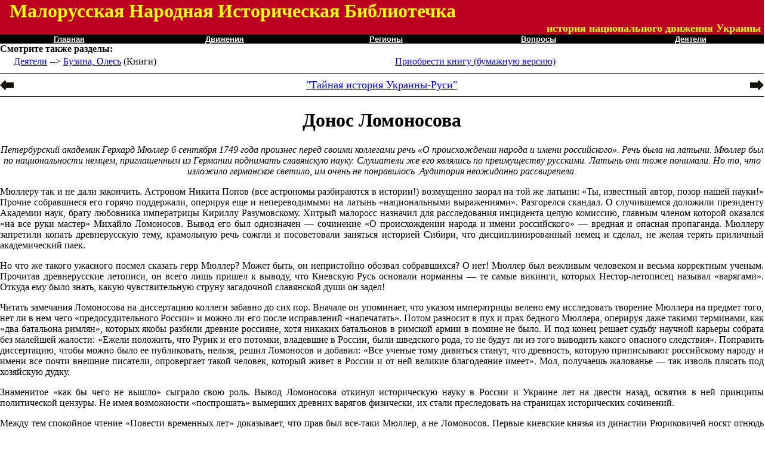

--- FILE ---
content_type: text/html; charset=windows-1251
request_url: https://malorus.ru/ukrstor/buzina-tajnajaistorija-08.html
body_size: 5675
content:
<kuku><html>
<head><meta http-equiv="Content-Type" content="text/html; charset=windows-1251">

<meta name="keywords" content="история, Украина, Новороссия, Малороссия, национальное движение, общественно-политические науки, публицистика" />
<meta name="description" content="Донос Ломоносова. (Тайная история Украины-Руси). История национального движения Украины. Описание основных общественно-политических движений, их деятелей, общественно-политической истории регионов Украины. Материалы представляют разные точки зрения.">
<title>Донос Ломоносова. (Тайная история Украины-Руси) - Украинские Страницы</title>
</head>
<body leftmargin=0 topmargin=0 marginwidth=0 marginheight=0>
<table width=100% border=0 CELLSPACING=0 CELLPADDING=0><tr>
<td bgcolor=#BD0021 colspan=8><font color=yellow size=+3><b>&nbsp;
Малорусская Народная Историческая Библиотечка</font></td></tr>
<tr><td bgcolor=#BD0021 colspan=8 align=right><font color=yellow size=+1><b>
история национального движения Украины&nbsp;</b></font></td>
</tr><tr bgcolor=black>
        <td align=center><a href="/index.html">
                <font color=white face=arial size=-1><b>Главная</a></b></font></td>
        <td align=center><a href="/ruh.html">
                <font color=white face=arial size=-1><b>Движения</a></b></font></td>
        <td align=center><a href="/region.html">
                <font color=white face=arial size=-1><b>Регионы</a></b></font></td>
        <td align=center><a href="/wopros.html">
                <font color=white face=arial size=-1><b>Вопросы</a></b></font></td>
        <td align=center><a href="/dejateli.html">
                <font color=white face=arial size=-1><b>Деятели</a></b></font></td>
</tr></table>
<b>Смотрите также разделы:</b>
<table border=0 width=100%><tr><td width=50% valign="top">
&nbsp;&nbsp;&nbsp;&nbsp;&nbsp;<a href="/dejateli.html" target="blank">Деятели</a> --> <a href="/buzina.html" target="blank">Бузина, Олесь</a> (Книги)<br>
</td><td valign="top">
&nbsp;&nbsp;&nbsp;&nbsp;&nbsp;<noindex><a href="http://www.libex.ru/detail/book114403.html" target="_blanc">Приобрести книгу (бумажную версию)</b></a></noindex><br><center>
<!-- Revive Adserver Asynchronous JS Tag - Generated with Revive Adserver v5.0.0 -->
<ins data-revive-zoneid="6" data-revive-id="37a3597d946e62e4a2fd76a109e25c1f"></ins>
<script async src="https://malorus.ru/openx/www/delivery/asyncjs.php"></script>
</center>
 </td></tr></table>
<hr width=100% color=darkblue size=1>
<table border="0" cellpadding="0" cellspacing="0" width="100%"><tbody><tr><td align="left"><a href="buzina-tajnajaistorija-07.html"><img src="/risunki/prev.gif" border="0" height="15" width="23"></a></td><td align="center"><a href="buzina-tajnajaistorija.html"><font size="+1">"Тайная история Украины-Руси"</font></a></td><td align="right"><a href="buzina-tajnajaistorija-09.html"><img src="/risunki/next.gif" border="0" height="15" width="23"></a></td></tr></tbody></table><hr noshadow color=darkblue size=1 width=100%>
<a name="08"></a><h1 align=center><b>Донос Ломоносова</b></h1>



<p align=center><i>

Петербурский академик Герхард Мюллер 6 сентября 1749 года произнес

перед своими коллегами речь «О происхождении народа и имени российского». Речь

была на латыни. Мюллер был по национальности немцем, приглашенным из Германии

поднимать славянскую науку. Слушатели же его являлись по преимуществу русскими.

Латынь они тоже понимали. Но то, что изложило германское светило, им очень не

понравилосъ .Аудитория неожиданно рассвирепела.</i></p>



<p align="justify">Мюллеру так и не дали закончить. Астроном Никита Попов (все

астрономы разбираются в истории!) возмущенно заорал на той же латыни: «Ты,

известный автор, позор нашей науки!» Прочие собравшиеся его горячо поддержали,

оперируя еще и непереводимыми на латынь «национальными выражениями». Разгорелся

скандал. О случившемся доложили президенту Академии наук, брату любовника

императрицы Кириллу Разумовскому. Хитрый малоросс назначил для расследования

инцидента целую комиссию, главным членом которой оказался «на все руки мастер»

Михайло Ломоносов. Вывод его был однозначен — сочинение «О происхождении народа

и имени российского» — вредная и опасная пропаганда. Мюллеру запретили копать

древнерусскую тему, крамольную речь сожгли и посоветовали заняться историей

Сибири, что дисциплинированный немец и сделал, не желая терять приличный

академический паек.</p>



<p align="justify">Но что же такого ужасного посмел сказать герр Мюллер? Может

быть, он непристойно обозвал собравшихся? О нет! Мюллер был вежливым человеком

и весьма корректным ученым. Прочитав древнерусские летописи, он всего лишь

пришел к выводу, что Киевскую Русь основали норманны — те самые викинги,

которых Нестор-летописец называл «варягами». Откуда ему было знать, какую

чувствительную струну загадочной славянской души он задел!</p>



<p align="justify">Читать замечания Ломоносова на диссертацию коллеги забавно до

сих пор. Вначале он упоминает, что указом императрицы велено ему исследовать

творение Мюллера на предмет того, нет ли в нем чего «предосудительного России»

и можно ли его после исправлений «напечатать». Потом разносит в пух и прах

бедного Мюллера, оперируя даже такими терминами, как «два батальона римлян»,

которых якобы разбили древние россияне, хотя никаких батальонов в римской армии

в помине не было. И под конец решает судьбу научной карьеры собрата без малейшей

жалости: «Ежели положить, что Рурик и его потомки, владевшие в России, были

шведского рода, то не будут ли из того выводить какого опасного следствия».

Поправить диссертацию, чтобы можно было ее публиковать, нельзя, решил Ломоносов

и добавил: «Все ученые тому дивиться станут, что древность, которую приписывают

российскому народу и имени все почти внешние писатели, опровергает такой

человек, который живет в России и от ней великие благодеяние имеет». Мол,

получаешь жалованье — так изволь плясать под хозяйскую дудку.</p>



<p align="justify">Знаменитое «как бы чего не вышло» сыграло свою роль. Вывод

Ломоносова откинул историческую науку в России и Украине лет на двести назад,

освятив в ней принципы политической цензуры. Не имея возможности «поспрошать»

вымерших древних варягов физически, их стали преследовать на страницах

исторических сочинений.</p>



<p align="justify">Между тем спокойное чтение «Повести временных лет» доказывает,

что прав был все-таки Мюллер, а не Ломоносов. Первые киевские князья из

династии Рюриковичей носят отнюдь не славянские имена — Олег и Игорь. Еще

большее удивление охватывает, когда читаешь перечень имен подписавшихся с

русской стороны под договором Олега с греками, — Карл, Ингельд, Фарлоф, Вермид,

Рулав, Гуди, Руальд, Карн, Фрелав, Руар, Актеву, Труан, Лидул, Фост, Стемид.

Как-то не похожи эти добры молодцы на славянских Добрынь!</p>



<p align="justify">Не проще ли предположить, что Киев захватила какая-то

скандинавская банда? Тем более что «Повесть временных лет» именно так и

описывает события.</p>



<p align="justify">Годом 8б2-м в ней датируется статья о призвании варягов кривичами

и словенами — племенами, населявшими нынешние Псковщину и Новгородчину.

Обессилев от междоусобиц («и встал род на род»), бедолаги решили завести

какое-то подобие власти: «И сказали они: «Поищем князя, который бы владел нами

и правил по соглашению, по праву». Пошли за море к варягам — к руси... Сказали

руси чудь, словены, кривичи и весь: «Земля наша велика и обильна, а порядку в

ней нет. Идите княжить и владеть нами».</p>



<p align="justify">Весь и чудь, упоминаемые в летописи, — финские племена,

растворившиеся впоследствии среди славян. По поводу того, каким точно «сортом»

варягов была летописная «русь», существует несколько версий. Чаще всего

считают, что она получила свое имя от слова «руотси» — так финны в средние века

называли шведов. Есть и другие мнения. Но как бы там ни было, главная версия

строится на том, что Русь основали именно норманны. IX век — самый разгар их грабительских

походов. Британия, Франция и Испания подвергаются их набегам. Нет ничего

удивительного, что какая-то часть этих ребят осела и на землях восточных

славян.</p>



<p align="justify">Я бы не сравнивал варягов с обычными пиратами. Пират — просто

грабитель. Его идеал — пустить под воду зазевавшегося купца и пропить

награбленное. А норманны обладали мощным государственным инстинктом. В Северной

Франции они основали герцогство Нормандия, подчинив местных жителей. В Англии

завладели областью вокруг города Йорка. В Италии — создали Сицилийское

королевство.</p>



<p align="justify">Везде норманны стремились пробиться на самую верхушку общества.

Храбрые, жестокие и умные, одинаково интересующиеся войной и торговлей, люди

Севера считали себя предназначенными повелевать от природы. Рюрик, которого

славяне призвали наводить порядок, принадлежал именно к этой породе. Через

двадцать лет Олег (его «Повесть временных лет» называет родственником Рюрика)

захватил Киев и посадил княжить тут Игоря Рюриковича. Первая новгородская

летопись рассказывает об этих событиях несколько иначе. В ней главный герой

взятия Киева — сам Игорь. Олег — только воевода. Но в общих чертах обе версии

совпадают. В них куда больше сходства, чем различий. По крайней мере ни

киевская, ни новгородская летописи не называют первых Рюриковичей хазарами,

печенегами или лапландцами. Они сходятся именно на варяжских истоках этой

княжеской династии.</p>



<p align="justify">Ломоносову все это очень не нравилось. Великий одописец, химик

и по совместительству создатель мозаичных картин в «рецензии» на мюллеровские

изыскания свое недовольство высказал прямо, хотя и несколько коряво по стилю:

«Оно российским слушателям будет весьма досадно и огорчительно, когда услышат,

что народов, одним именем с ним называемых, скандинавы бьют, грабят, огнем и

мечом разоряют, победоносным оружием благополучно побеждают».</p>



<p align="justify">Может, и «огорчительно». Но почему мы должны ассоциировать себя

с обиженными и оскорбленными? Скандинавская «русь» слилась с местными

славянами, приняла их язык и имена, нашла тут свою новую родину. Мы — такие же

потомки этой залетной руси, как и полян или северян.</p>
 <hr noshadow color=darkblue size=1 width=100%>
<table border="0" cellpadding="0" cellspacing="0" width="100%"><tbody><tr><td align="left"><a href="buzina-tajnajaistorija-07.html"><img src="/risunki/prev.gif" border="0" height="15" width="23"></a></td><td align="center"><a href="buzina-tajnajaistorija.html"><font size="+1">"Тайная история Украины-Руси"</font></a></td><td align="right"><a href="buzina-tajnajaistorija-09.html"><img src="/risunki/next.gif" border="0" height="15" width="23"></a></td></tr></tbody></table><hr noshadow color=darkblue size=1 width=100%>
<center><br>
 </center><br>
<table border=0 width=100%>
<tr><td valign=top><address>Украинские Страницы,
<a href="http://malorus.ru/ukrstor.html" target="blanc">http://www.ukrstor.com/</a><br>
История национального движения Украины 1800-1920ые годы.<br>

<td align=justify width=468 valign=top>
<center>
<!-- Revive Adserver Asynchronous JS Tag - Generated with Revive Adserver v5.0.0 -->
<ins data-revive-zoneid="6" data-revive-id="37a3597d946e62e4a2fd76a109e25c1f"></ins>
<script async src="https://malorus.ru/openx/www/delivery/asyncjs.php"></script>
</center>
<font size=-1>

<!-- Yandex.Metrika counter -->
<script type="text/javascript" >
    (function (d, w, c) {
        (w[c] = w[c] || []).push(function() {
            try {
                w.yaCounter51206096 = new Ya.Metrika2({
                    id:51206096,
                    clickmap:true,
                    trackLinks:true,
                    accurateTrackBounce:true,
                    webvisor:true
                });
            } catch(e) { }
        });

        var n = d.getElementsByTagName("script")[0],
            s = d.createElement("script"),
            f = function () { n.parentNode.insertBefore(s, n); };
        s.type = "text/javascript";
        s.async = true;
        s.src = "https://mc.yandex.ru/metrika/tag.js";

        if (w.opera == "[object Opera]") {
            d.addEventListener("DOMContentLoaded", f, false);
        } else { f(); }
    })(document, window, "yandex_metrika_callbacks2");
</script>
<noscript><div><img src="https://mc.yandex.ru/watch/51206096" style="position:absolute; left:-9999px;" alt="" /></div></noscript>
<!-- /Yandex.Metrika counter -->
</font></td></tr></table></body></html>